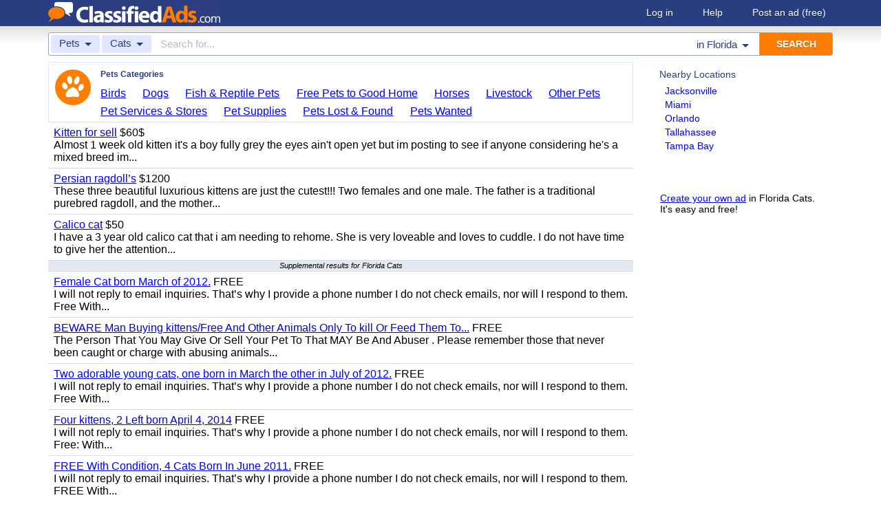

--- FILE ---
content_type: application/javascript; charset=utf-8
request_url: https://fundingchoicesmessages.google.com/f/AGSKWxW_VAre0IH0Ia-8KROkC-ZnrUtmFlvcmKjvyRgMYrTY-cmzm0A8qMFz2ZwAQsQaCqmhv2b7gB180iX5nlbJxjmPm0SbORpbcmyh_1LCZixZ_tbxzs1s6vePRgbIAGyCHQc-KHzlNT7k6UwMOkMFS4yRrDr6HKjMCYU01Ih8mmZnzf_N_N-BB7LtnAnY/_-ad-plugin-/afr?auid=/ads_topbar__left_ad./geo/ads.
body_size: -1289
content:
window['a3d23946-2544-46c3-8c44-cb3496912350'] = true;